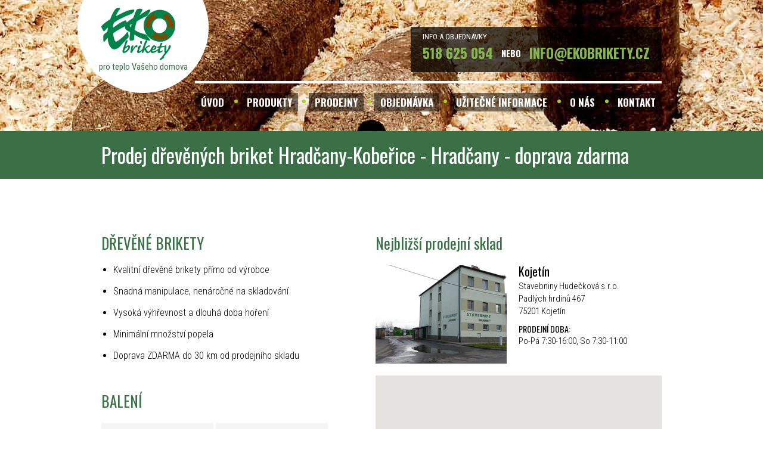

--- FILE ---
content_type: text/html; charset=UTF-8
request_url: https://www.ekobrikety.cz/drevene-brikety-hradcany-koberice-hradcany-1174.html
body_size: 3413
content:
<!DOCTYPE html>
<html lang="cs">

<head><meta charset='utf-8'><meta http-equiv='X-UA-Compatible' content='IE=edge'><meta name='viewport' content='width=device-width, initial-scale=1'><meta name='google-site-verification' content='7za_odwHdrbx-Js2e6Uk2NoYESWWJxL6oBRB_i077mM' /><meta name='Description' content='Prodej dřevěných briket Hradčany-Kobeřice - Hradčany s dopravou zdarma.'><meta name='Keywords' content='prodej, dřevěné brikety, Hradčany-Kobeřice - Hradčany, doprava, zdarma'><title>Dřevěné brikety Hradčany-Kobeřice - Hradčany - doprava zdarma | Ekobrikety.cz</title>	
	<link rel="shortcut icon" href="https://www.ekobrikety.cz/img/favicon.ico">
	<link href="css/reset.css" rel="stylesheet">
	<link href="css/jquery.fancybox.css" rel="stylesheet">
	<link href="css/easy-autocomplete.min.css" rel="stylesheet">
	<link href="css/easy-autocomplete.themes.min.css" rel="stylesheet">
	<link href="js/validace/validationEngine.jquery.css" rel="stylesheet">
	<link href="css/app.css?ver=20210401" rel="stylesheet">

	<!--script src="https://maps.google.com/maps/api/js"></script-->
	<script src="https://maps.googleapis.com/maps/api/js?key=AIzaSyALq4yr_5TjZ044kg5avnvPlQTecDYHpHE"></script>
	<script src="https://ajax.googleapis.com/ajax/libs/jquery/1.11.1/jquery.min.js"></script>
	<script src="//code.jquery.com/jquery-migrate-1.2.1.min.js"></script>
	<script charset="utf-8" src="js/validace/jquery.validationEngine-cz.js"></script>
	<script charset="utf-8" src="js/validace/jquery.validationEngine.js"></script>
	<script src="js/jquery.fancybox.pack.js"></script>
	<script src="js/jquery.easy-autocomplete.min.js"></script>
	<script src="js/app.js?ver=20220505"></script>
	
	<!-- HTML5 shim and Respond.js for IE8 support of HTML5 elements and media queries -->
	<!-- WARNING: Respond.js doesn't work if you view the page via file:// -->
	<!--[if lt IE 9]>
	  <script src="https://oss.maxcdn.com/html5shiv/3.7.2/html5shiv.min.js"></script>
	  <script src="https://oss.maxcdn.com/respond/1.4.2/respond.min.js"></script>
	<![endif]-->
	
	<!--script>
	  (function(i,s,o,g,r,a,m){i['GoogleAnalyticsObject']=r;i[r]=i[r]||function(){
	  (i[r].q=i[r].q||[]).push(arguments)},i[r].l=1*new Date();a=s.createElement(o),
	  m=s.getElementsByTagName(o)[0];a.async=1;a.src=g;m.parentNode.insertBefore(a,m)
	  })(window,document,'script','//www.google-analytics.com/analytics.js','ga');

	  ga('create', 'UA-10456265-1', 'auto');
	  ga('send', 'pageview');

	</script-->	
</head>
<body> 
<!-- Google Tag Manager -->
<noscript><iframe src="//www.googletagmanager.com/ns.html?id=GTM-TK4WXX"
height="0" width="0" style="display:none;visibility:hidden"></iframe></noscript>
<script>(function(w,d,s,l,i){w[l]=w[l]||[];w[l].push({'gtm.start':
new Date().getTime(),event:'gtm.js'});var f=d.getElementsByTagName(s)[0],
j=d.createElement(s),dl=l!='dataLayer'?'&l='+l:'';j.async=true;j.src=
'//www.googletagmanager.com/gtm.js?id='+i+dl;f.parentNode.insertBefore(j,f);
})(window,document,'script','dataLayer','GTM-TK4WXX');</script>
<!-- End Google Tag Manager -->

	<div class="odsazeni"></div>
	<div class="hlavicka">
		<div class="container">
			<!--ul class="jazyky">
	<li>CZ</li>
	<li><a href='https://www.ekobrikety.cz/wooden-briquettes.html'>EN</a></li><li><a href='https://www.ekobrikety.cz/holzbriketts.html'>DE</a></li></ul-->	
<a href="./" class="logo">pro teplo Vašeho domova</a>
<a href="" class="otevritMenu"><span></span><span></span><span></span></a>
<div class="infoBox">
	<small>INFO A OBJEDNÁVKY</small>
	<strong>518 625 054</strong> <span>NEBO</span> <a href="mailto:info@ekobrikety.cz" title="Kontaktujte nás"><strong>INFO@EKOBRIKETY.CZ</strong></a>
</div>
<ul class="menu">
	<li><a href="./">ÚVOD</a></li>
	<li><a href="#">PRODUKTY</a>
		<ul>
			<li><a href="./drevene-brikety.html">DŘEVĚNÉ BRIKETY</a></li>
									<li><a href="./drevene-pelety.html">DŘEVĚNÉ PELETY</a></li>
			<li><a href="./podpalove-drivi.html">PODPALOVÉ DŘÍVÍ</a></li>
			<li><a href="./podpalove-lamelky.html">PODPALOVÉ LAMELKY</a></li>
			<li><a href="./podpalovac.html">PODPALOVAČ</a></li>
		</ul>
	</li>
	<li><a href="./drevene-brikety-prodej.html">PRODEJNY</a></li>
	<li><a href="./objednavka.html">OBJEDNÁVKA</a></li>
	<li><a href="#">UŽITEČNÉ INFORMACE</a>
		<ul>
			<li><a href="./drevene-brikety-doprava.html">DOPRAVA ZDARMA</a></li>
			<li><a href="./porovnejte-zpusoby-vytapeni.html">PROČ PŘEJÍT NA TUHÁ PALIVA</a></li>
			<li><a href="./proc-topit-drevenymi-briketami.html">PROČ TOPIT KVALITNÍMI BRIKETAMI</a></li>
			<li><a href="./vyroba-drevenych-briket.html">JAK SE BRIKETY VYRÁBÍ</a></li>
			<li><a href="./ekologie-a-drevene-brikety.html">EKOLOGICKÉ VÝHODY DŘEVĚNÝCH BRIKET</a></li>
			<li><a href="./bukove-brikety-vs-smrkove-brikety.html">ROZDÍL MEZI BUKOVÝMI A SMRKOVÝMI BRIKETAMI</a></li>
		</ul>	
	</li>
	<li><a href="./o-nas.html">O NÁS</a></li>
	<li><a href="./kontakt.html">KONTAKT</a></li>
</ul>
		</div>
			</div>

	<div class="upoutavka">
    <div class="container">
		<h1>Prodej dřevěných briket Hradčany-Kobeřice - Hradčany - doprava zdarma</h1>
    </div>
</div>

<div class="obsahObal">
    <div class="container">
		<div class="produkt">
		    <div class="levySloupec">
				<h2>DŘEVĚNÉ BRIKETY</h2>
				<ul>
					<li>Kvalitní dřevěné brikety přímo od výrobce</li>
					<li>Snadná manipulace, nenáročné na skladování</li>
					<li>Vysoká výhřevnost a dlouhá doba hoření</li>
					<li>Minimální množství popela</li>
					<li>Doprava ZDARMA do 30 km od prodejního skladu</li>				</ul>	
				<h2>BALENÍ</h2>
				<table>
					<tr>
						<td>PE balík</td>
						<td>10 kg</td>
					</tr>
					<tr>
						<td>1 paleta</td>
						<td>100 balíků = 1000 kg</td>
					</tr>
					<tr>
						<td>Rozměr palety</td>
						<td>120x100 cm</td>
					</tr>
				</table>				
				<div class="ceny">
					<h2>CENY</h2>
					<div class="cena">
						<div class="leva">
							<span>BALÍK</span>
							<div class="kruh"><span>10 KG</span></div>
						</div>
						<div class="prava"><span><strong>90 Kč</strong> vč. DPH</span></div>
					</div>

					<div class="cena">
						<div class="leva">
							<span>PALETA</span>
							<div class="kruh"><span>1 TUNA</span></div>
						</div>
						<div class="prava"><span><strong>7900 Kč</strong> vč. DPH</span></div>
					</div>
					
										<div class="cena">
						<div class="leva">
							<span>DOPRAVA</span>
							<div class="kruh"><span><small>OD</small>2 TUN</span></div>
						</div>
						<div class="prava"><span><strong>ZDARMA<sub>*</sub></strong></span></div>
						<small class="posun"><sub>*</sub> Platí do vzdálenosti 30 km z prodejních skladů.</small>
					</div>
										
					<a href="./objednavka.html?misto=1174&zbozi=brikety" class="objednat">OBJEDNAT</a>
				</div>

		    </div>
			
		    <div class="pravySloupec">
				<h2>Nejbližší prodejní sklad</h2>
				<div class="sklady">
				<div id="Kelčany" class="sklad" style="width: 100%">
					<img src='img/sklad-Kojetin.jpg' alt='' /><h3>Kojetín</h3><p>Stavebniny Hudečková s.r.o.<br/>Padlých hrdinů 467<br>75201 Kojetín</p><p><strong>PRODEJNÍ DOBA:</strong>Po-Pá 7:30-16:00, So 7:30-11:00</p>				</div>
				</div>
				
				<div id='mapa' class='vyhledavani' style="height: 400px;"></div>
				
				<div class="produktObrazek">
					<img alt="Dřevěné brikety" src="img/brikety-balik.jpg">
					<img src="img/brikety-paleta.jpg" alt="Dřevěné brikety" />
				</div>				
			</div>
		</div>
	</div>
</div>

<script type="text/javascript">
VytvorMapu("mapa");
VytvorZnacku(49.3445000, 17.3095200, 'sklad', 'ne', 'Hradčany-Kobeřice - Stavebniny Hudečková s.r.o.', '');VytvorZnacku(49.3644600, 17.1284869, 'město', 'ne', 'Hradčany-Kobeřice', '');objMap.fitBounds(bounds);
</script>
	
	<div class="paticka-vlny"></div>
	<div class="paticka">
		<div class="container">
			<div class="odkazy">
	<div class="sloupec">
		<h6>DŮLEŽITÉ ODKAZY</h6>
		<hr>
		<ul>
			<li><a href="./drevene-brikety.html">Dřevěné brikety</a></li>
			<li><a href="./drevene-pelety.html">Dřevěné pelety</a></li>
			<li><a href="./objednavka.html">Objednávka</a></li>
			<li><a href="./porovnejte-zpusoby-vytapeni.html">Porovnejte si způsoby výtápění</a></li>
			<li><a href="./drevene-brikety-prehled-mist.html">Města s dopravou zdarma: brikety</a> | <a href="./drevene-pelety-prehled-mist.html">pelety</a></li>
		</ul>
	</div>
	<div class="sloupec">
		<h6>EKOBRIKETY s.r.o.</h6>
		<hr>
		<p>696 49 Kelčany 60</p>
		<p>
			&nbsp; IČ: <strong>25561791</strong><br>
			DIČ: <strong>CZ25561791</strong>
		</p>
	</div>
	<div class="sloupec">
		<h6>SPOJTE SE S NÁMI</h6>
		<hr>
		<ul class="ikony">
			<li>
				<img src="img/telefon.png" alt="Telefonní kontakt">
				<small>OD 8-16H</small>
				<strong>VOLEJTE 518 625 054</strong>
			</li>
			<li>
				<img src="img/obalka.png" alt="Email">
				<small>NEBO PIŠTE NA EMAIL</small>
				<a href="mailto:info@ekobrikety.cz" title="Kontaktujte nás"><strong>INFO@EKOBRIKETY.CZ</strong></a>
			</li>
			<li>
				<img src="img/objednavka.png" alt="Objednávka">
				<small>POUŽIJTE OBJEDNÁVKOVÝ FORMULÁŘ</small>
				<a href="./objednavka.html" title="Kontaktujte nás"><strong>OBJEDNAT BRIKETY A PELETY</strong></a>
			</li>			
		</ul>
	</div>
</div>
			<div class="copy">
				Copyright © 2025 EKOBRIKETY s.r.o.
			</div>
		</div> 
	</div>

	
</body>
</html>

--- FILE ---
content_type: text/css
request_url: https://www.ekobrikety.cz/css/app.css?ver=20210401
body_size: 4114
content:
@import "https://fonts.googleapis.com/css?family=Oswald:400,700,300|Roboto+Condensed:400,300,300italic,400italic,700,700italic&subset=latin,latin-ext";
body {font-family: "Roboto Condensed",sans-serif;}
img {max-width: 100%;}
p {font-weight: 300; margin-bottom: 20px; font-size: 16px; line-height: 21px;}
a {color: #88b751; text-decoration: none;}
a:hover {text-decoration: underline;}
.obsahObal ul{margin-left: 20px;}
.obsahObal ul li{margin-bottom: 20px;list-style-type: disc;font-weight:300;}
span.slogan {font-size:28px; font-weight:300; display: block; margin-bottom: 10px; line-height: 120%;}
strong {font-weight: bold;}
.container {margin: 0 auto; position: relative; width: 940px;}
.container:after {content:""; display:table; clear:both;}
.otevritMenu {display: none;}
@media (max-width: 960px) {
    .container{width: 740px;}
}

@media (max-width: 767px) {
    .container{width: auto; padding: 0px 15px;}
}

.hlavicka {background-image: url("../img/menu-bg.jpg"); background-position: center top; background-repeat: no-repeat; min-height: 220px;}
.hlavicka .vlna {background-image: url("../img/header-vlna.png"); background-position: center top; background-repeat: no-repeat; height: 45px; margin-top: 38px;}
.hlavicka a.logo {left: -41px; position: absolute; top: 0; background-image: url("../img/logo.png"); background-position: center top; background-repeat: no-repeat; width: 222px; height: 158px; text-align: center; padding-top: 105px; color: #397046; font-size: 15px;}
.hlavicka a.logo:hover {text-decoration: none;}

.jazyky{position: absolute; top: 10px; right: 0px;}
.jazyky li{display: inline-block; position: relative; color: white; font-weight: bold;list-style-type: none;}
.jazyky li:after{content: "/"; display: inline-block; margin: 0px 5px; color: #88b751;}
.jazyky li:last-child:after{display: none;}

.infoBox {background-color: rgba(0, 0, 0, 0.7); color: white; float: right; margin-bottom: 15px; margin-top: 45px; padding: 10px 20px 20px;}
.infoBox small {display: block; font-size: 13px; margin-bottom: 10px;}
.infoBox strong {color: #88b751; display: inline-block; font-family: "Oswald",sans-serif; font-size: 23px; vertical-align: middle;}
.infoBox span {display: inline-block; font-family: "Oswald",sans-serif; font-size: 15px; font-weight: bold; margin: 0 10px; vertical-align: middle;}

.menu {border-top: 4px solid white; float: right; padding-left: 0px; padding-top: 16px;}
.menu li {float: left; margin-right: 18px; position: relative;margin-bottom: 0px;list-style-type: none;}
.menu li:last-child {margin-right: 0;}
.menu li a {background-color: rgba(0, 0, 0, 0.5); color: white; display: block; font-family: "Oswald",sans-serif; font-size: 17px; font-weight: bold; padding: 7px 10px; position: relative; text-decoration: none;}
.menu li a:hover,.menu li.aktivni a {color: #aad01b;}
.menu li a::after {background-color: #aad01b; border-radius: 15px; content: ""; display: inline-block; height: 6px; position: absolute; right: -13px; top: 11px; width: 6px;}
.menu li:last-child a::after {display: none;}
.menu li ul{float: none; left: 0; position: absolute; top: 31px; z-index: 40; display: none;}
.menu li ul li{float: none; margin: 0px; min-width: 240px;}
.menu li ul li a,.menu li.aktivni ul li a{white-space: nowrap; background-color: #89b756; color: white; padding: 20px 20px;}
.menu li ul li a:hover{color: white; background-color: #abcf31;}
.menu li ul li a:after{display: none;}
@media (max-width: 960px) {
    .menu {margin-left: 20px; padding-left: 0; padding-top: 29px;}
    .menu li {margin-right: 5px;}
    .menu li a {background-color: rgba(0, 0, 0, 0.6); padding: 7px 7px;}
    .menu li a::after {display: none;}
}

@media (max-width: 767px) {
    body,html {overflow-x: hidden;}
	.jazyky{left: 0; margin-left: auto; margin-right: auto; position: absolute; right: 0; text-align: center; top: 12px;}
	.hlavicka {min-height: 40px; background-image: none; background-color: #3b7047; position: fixed; top: 0px; left: 0px; width: 100%; z-index: 999; border-bottom: 4px solid white;}
    .hlavicka .vlna {display: none;}
	.hlavicka a.logo {left: -16px; position: absolute; top: 0px; z-index: 50; width: 116px; height: 83px; background-image: url("../img/logo_small.png"); padding-top: 55px; font-size: 8px;}
    .odsazeni {height: 40px;}
    .otevritMenu {display: block; position: absolute; top: 2px; right: 15px; width: 40px;}
    .otevritMenu span {display: block; background-color: white; height: 5px; margin: 5px 0px; border-radius: 5px;}

    .infoBox{display: none;}
    .menu {display: none; float: none; margin: 0 -15px; padding: 0; position: absolute; top: 44px; width: 100%; border: none; overflow-y: scroll; max-height: 300px; text-align: right;}
    .menu li {float: none; margin: 0px; display: block; width: 100%;}
    .menu li a {background-color: rgba(0, 0, 0, 0.9); padding: 10px 15px;}
    .menu li ul {left: auto; position: relative; top: auto;}
    .menu li ul li a, .menu li.aktivni ul li a {padding: 10px 15px;}
}

.upoutavka {background-color: #3b7047; padding: 20px 0px; color: white; font-family: "Oswald",sans-serif; font-size: 18px;}
.upoutavka.landing {background-color: #89b756;}
.upoutavka:after {content:""; display:table; clear:both;}
.upoutavka span {display: inline-block; float: left; width: calc(100% - 380px); font-size: 29px; padding: 13px 0px;}
.upoutavka span.bez_odkazu {width: 100%}
.upoutavka.landing span {width: calc(100% - 370px); font-size: 26px;}
.upoutavka a {background-color: #abcf31; box-sizing: border-box; color: #1f2a1a; display: block; float: right; font-family: "Roboto Condensed",sans-serif; font-size: 18px; font-weight: 600; padding: 20px; text-align: center; text-decoration: none; width: 300px; transition: 0.3s;}
.upoutavka a:hover {opacity: 0.8;}
.upoutavka.landing a {background-color: #397048; color: white;}

@media (max-width: 767px) {
    .upoutavka {padding-top: 30px;}
    .upoutavka span {display: block; width: 100%; float: none; line-height: 37px;}
    .upoutavka a {display: block; float: none; width: 100%;}
    .upoutavka.landing span {width: 100%;}
}

.obsahObal {padding-top: 60px; padding-bottom: 100px;}
.obsahObal:after {content:""; display:table; clear:both;}
.paticka-vlny { background-image: url('../img/paticka-vlna.png'); background-position: center center; background-repeat: no-repeat; height: 242px; position: relative;}
.paticka {padding: 40px 0px; background-color: #3b7047;}
.paticka .odkazy:after {content:""; display:table; clear:both;}
.paticka .sloupec {float: left; width: calc(100% / 3); text-align: left;}
.paticka .sloupec h6 {color: #aad01b; display: block; font-family: "Oswald",sans-serif; font-size: 25px; font-weight: 600;}
.paticka .sloupec hr {width: 60px; border: none; border-bottom: 4px solid #aad01b; display: block; margin: 15px 0px 30px 0px;}
.paticka .sloupec ul li {margin-bottom: 15px;list-style-type: none;color: white;}
.paticka .sloupec ul li a {text-decoration: none; font-size: 16px; color: white;}
.paticka .sloupec p {color: white; font-size: 16px; margin-bottom: 15px; line-height: 20px;}
.paticka .sloupec ul.ikony li {color: white;list-style-type: none;}
.paticka .sloupec ul.ikony li small {display: block; font-size: 11px; margin-bottom: 2px; padding-top: 3px;}
.paticka .sloupec ul.ikony li img {float: left; margin-right: 10px;}
.paticka .sloupec ul.ikony li:after {content:""; display:table; clear:both;}

.copy {color: #aad01b; padding-top: 40px;}
.copy a {color: #aad01b; text-decoration: none;}
.copy a:hover {text-decoration: underline;}
.copy img {float: right; margin-top: -11px;}

@media (max-width: 767px) {
    .paticka-vlny {display: none;}
    .paticka .sloupec {float: none; width: auto; margin-bottom: 30px;}
    .copy {text-align: center;}
    .copy img {float: none; margin: 20px auto; display: block;}
}

.levySloupec {float: left; width: 380px;}
.pravySloupec {float: right; width: 480px;}
.levyPul {float: left; width: 35%;}
.pravyPul {float: right; width: 55%;}
.kontakty {padding-top: 50px;}
.kontakty div {display: inline-block; vertical-align: top; margin-right: 30px;}

.produktObrazek {margin-bottom: 30px; text-align: center;}
.galerie {margin-top: 30px;}
.galerie:after {content:""; display:table; clear:both;}
.galerie a{display: block; float: left;width: 20%; margin: 10px 2.5%;}
h1 {color: #397046; font-family: "Oswald",sans-serif; font-size: 34px; font-weight: 400; margin-bottom: 29px; line-height: 120%}
.upoutavka h1 {color: white; margin-bottom: 0px;}
h2 {color: #397046; font-family: "Oswald",sans-serif; font-size: 25px; margin-bottom: 25px; padding-top: 35px;}
.ceny{}
.ceny .cena:after {content:""; display:table; clear:both;}
.ceny .cena {margin-bottom: 30px;}
.ceny .cena small:before {content:""; display:table; clear:both;}
.ceny .cena small {display: block; font-size: 14px; font-weight: 300; text-align: right;}
.ceny .cena .leva {background-color: #89b756; color: white; float: left; font-size: 19px; font-weight: 600; position: relative; width: 42%; margin-bottom: 5px;}
.ceny .cena .leva span {display: block; padding: 18px;}
.ceny .cena .leva .kruh {background-color: #abcf31; border-radius: 50%; height: 80px; position: absolute; right: -37px; top: -14px; width: 80px; z-index: 30;}
.ceny .cena .leva .kruh span {color: #1f2a1b; font-size: 23px; text-align: center; white-space: nowrap; padding:  29px 0px 0px 0px;}
.ceny .cena .leva .kruh span small {display: block; font-size: 17px; font-weight: 300; margin-top: -10px; text-align: center;}
.ceny .cena .prava {background-color: #3b7047; color: white; font-size: 14px; width: 55%; position: relative; float: right; margin-bottom: 5px;}
.ceny .cena .prava span {display: block; padding: 18px; padding-left: 47px;}
.ceny .cena .prava strong {font-size: 19px; font-weight: 600;}
.ceny .cena .prava strong a {color: white;}
.ceny .cena small.posun:before {padding-top: 10px;}

.objednat {display: block; background-color: #cf3131; border: medium none; color: #ffffff; font-family: "Roboto Condensed",sans-serif; font-size: 18px; font-weight: bold; margin: auto; margin-top: 50px; padding: 23px 0px; text-align: center; width: 80%; text-decoration: none; transition: 0.3s;}
.objednat:hover {text-decoration: none; opacity: 0.8;}
.objednat span {line-height: 60px;}

@media (max-width: 960px) {
    .levySloupec {width: 350px;}
    .pravySloupec {width: 350px;}
}
@media (max-width: 767px) {
    .levySloupec {float: none; width: auto; margin-bottom: 30px;}
    .pravySloupec {float: none; width: auto;}
    .levyPul {float: none; width: auto; margin-bottom: 30px;}
    .pravyPul {float: none; width: auto;}
    .ceny .cena .leva,.ceny .cena .prava {float: none; width: 100%; text-align: center; margin: 0px;}
    .ceny .cena .leva .kruh {position:relative; right: auto; top: auto; width: 100%; height: auto; border-radius: 0px;}
    .ceny .cena .leva .kruh span {padding: 18px;}
}

table {width: 100%;}
table td {padding: 15px 10px; vertical-align: top; background-color: #f5f5f5; font-size: 14px; font-weight: 300; border-right: 4px solid white;}
table td:last-child {border-right: none;}
table tr:nth-child(even) td {background-color: #fafafa;}

.produkt table td {width: 50%;}
.cenik p {margin-top: -20px; font-size: 14px;}
.cenik h2 {font-size: 20px;}
.cenik .sloupce:after {content:""; display:table; clear:both;}
.cenik table td {width: 33%;}
.cenik table {width: 700px; float: left;}
.cenik .objednat {float: right; width: 220px; background-color: #aad01b; padding: 0px; margin-top: 0px;}

@media (max-width: 960px) {
    .cenik table {width: 600px;}
    .cenik .objednat {width: 120px;}
}
@media (max-width: 767px) {
    .cenik table {width: 100%; float: none; margin-bottom: 4px;}
    .cenik table td {width: auto; display: block; padding: 10px 10px; border: none;}
    .cenik table tr td:last-child {border-bottom: 2px solid #b4b4b4;}
    .cenik table tr:last-child td:last-child {border-bottom: 0px;}
    .cenik .objednat {width: 100%; float: none;}
}

.proc {padding: 60px 0px 100px 0px; background-color: #397046; color: white; background-image: url('../img/proc-vlna.jpg'); background-position: bottom center; background-repeat: no-repeat;}
.proc h1 {color: white; font-size: 64px; font-weight: 600; text-align: center; margin-bottom: 70px;}
.proc h1 span {color: #accf3f;}
.proc ul {width: 50%; float: left;}
.proc ul:last-child {margin-top: 40px;}
.proc ul li {width: 76%; margin-bottom: 40px;list-style-type: none;}
.proc ul li img {float: left; margin-right: 15px; margin-bottom: 15px;}
.proc ul li h2 {color: #accf3f; padding-top: 0px; margin-bottom: 10px; padding-top: 5px;}

@media (max-width: 960px) {
    .proc ul li {width: 96%;}
}

@media (max-width: 767px) {
    .proc ul {float: none; width: 100%; }
    .proc ul li {width: 100%;}
    .proc ul li img {margin-bottom: 10px;}
    .proc h1 {color: white; font-size: 53px; font-weight: 600; line-height: 68px; margin-bottom: 30px; text-align: center;}
}

.cim {background-image: url('../img/cim-bg.jpg'); background-position: center center; background-repeat: no-repeat; min-height: 677px;}
.cim .kruh {position: absolute; background-image: url('../img/cim-kruh.png'); background-position: center center; background-repeat: no-repeat; width: 300px; height: 300px; top: 180px; left: 0px; right: 0px; margin-left: auto; margin-right: auto;}
.cim .kruh strong {display: block; font-family: "Oswald",sans-serif; font-size: 49px; padding-top: 83px; text-align: center; line-height: 69px;}
.cim .levy {float: left; width: 50%;}
.cim .pravy {float: right; width: 50%; text-align: right;}
.cim .levy .in {color: white; margin-top: 150px; padding-right: 165px;}
.cim .pravy .in {color: white; margin-top: 150px; padding-left: 165px;}
.cim h2 {color: #aad01b; font-size: 26px; font-weight: 600; line-height: 33px; margin-bottom: 10px;}
.cim .levy h2 {margin-bottom: 50px;}
.cim a {border: 4px solid white; color: white; display: inline-block; font-size: 19px; font-weight: bold; margin-top: 45px; padding: 15px 0; text-align: center; width: 303px; transition: 0.3s;}
.cim a:hover {background-color: white; color: #397048; text-decoration: none;}
.cim ul li {font-size: 20px; font-weight: 300; margin-bottom: 23px;list-style-type: none;}
.cim .levy ul {margin-bottom: 40px;}

@media (max-width: 960px) {
    .cim .kruh {top: 95px;}
    .cim .levy .in {margin-top: 99px;}
    .cim .pravy .in {margin-top: 60px;}
    .cim a {width: 195px;}
}

@media (max-width: 767px) {
    .cim {background-image: none; background-color: #8ab65c; padding-top: 30px;}
    .cim .kruh {top: auto; left: auto; right: auto; position: relative;}
    .cim h2 {color: #3b7047; margin-bottom: 10px !important;}
    .cim ul {margin-bottom: 0px !important;}
    .cim a {margin-top: 2px; padding: 15px 10px; width: auto; margin-bottom: 40px;}
    .cim .levy,.cim .pravy {float: none; width: 100%;}
    .cim .levy .in {margin-top: 0px; text-align: center; padding: 0px;}
    .cim .pravy .in {margin-top: 0px; text-align: center; padding: 0px;}
}

.aktuality {background-image: url('../img/aktuality-vlna.jpg'); background-position: bottom center; background-repeat: no-repeat; padding-bottom: 80px; text-align: center;}
.aktuality h2 {color: #397046; font-size: 34px; margin-bottom: 50px; font-weight: 600;}
.aktuality .aktualita {display: inline-block; vertical-align: top; width: 32%; margin-bottom: 30px;}
.aktuality .aktualita .in {padding: 0px 30px;}
.aktuality .aktualita h3 {margin-bottom: 3px;}
.aktuality .aktualita h3 a {color: #397046; font-size: 19px; font-weight: 400;}
.aktuality .aktualita small {font-size: 12px; display: block; margin-bottom: 10px;}
.aktuality .aktualita p {font-size: 14px; line-height: 18px;}
.aktuality .aktualita a.vice {display: block; color: #1f2a1a; font-weight: bold; font-size: 15px;}

@media (max-width: 767px) {
    .aktuality .aktualita {display: block; vertical-align: top; width: 100%; margin-bottom: 30px;}
    .aktuality .aktualita .in {padding: 0px;}
    .aktuality {padding-bottom: 30px;}
}

.mapa-stromy-vlna {background-image: url("../img/mapa-vlna.png"); background-position: center bottom; background-repeat: no-repeat; height: 48px; position: relative; z-index: 30; pointer-events: none;}
.mapa-stromy-legenda {background-color: #397048; text-align: center; color: white;}
.mapa-stromy-legenda h2 {color: white; font-size: 34px; margin-bottom: 50px; font-weight: 600; margin-bottom: 10px; padding-top: 0px;}
.mapa-stromy-legenda .legenda {text-align: center;}
.mapa-stromy-legenda .legenda div {display: inline-block; font-weight: 500; font-size: 16px; padding: 10px 20px;}
.mapa-stromy-legenda .legenda div img {vertical-align: middle; margin-right: 5px;}
.mapa-stromy-legenda p {font-size: 18px;}
.mapa-stromy {margin-bottom: -170px;}
.mapa-stromy #mapa {width: 100%; height: 950px; margin-top: -35px;}

@media (max-width: 767px) {
    .mapa-stromy-legenda .legenda {display: none;}
    .mapa-stromy #mapa {display: none;}
    .mapa-stromy {margin-bottom: -38px;}
}

#mapa.vyhledavani {width: 100%; height: 560px;}
.vyhledavani form {margin-bottom: 15px;}
.vyhledavani form:after { content:""; display:table; clear:both;}
.vyhledavani input {background-color: #eeeeee; box-sizing: border-box; width: 780px; float: left; padding: 0px 15px; font-size: 17px; color: #1f2a1a; border: none; font-family: "Roboto Condensed",sans-serif; height: 55px;}
.vyhledavani button {background-image: url('../img/lupa.png'); background-repeat: no-repeat; background-position: center center; background-color: #aad01b; height: 55px; width: 140px; float: right; border: none; transition: 0.3s;}
.vyhledavani button:hover {opacity: 0.8; cursor: pointer;}
.easy-autocomplete-container{width:800px;left:-20px;top:55px;max-height: 300px;overflow-y: auto;}
.obsahObal .easy-autocomplete-container ul li{list-style-type: none;margin-bottom: 0px;padding:10px;font-size: 17px;}

.sklady:after {content:""; display:table; clear:both;}
.sklady .sklad {float: left; width: 50%;}
.sklady .sklad img {float: left; margin-right: 20px; margin-bottom: 20px;}
.sklady .sklad p {font-size: 15px; margin-bottom: 8px;}
.sklady .sklad p img {float: none; margin: 0px;}
.sklady .sklad p strong {display: block; font-family: "Oswald",sans-serif; font-weight: 400; font-size: 14px;}
.sklady .sklad h3 {margin-bottom: 5px; font-size: 20px; font-weight: 500; font-family: "Oswald",sans-serif;}

.mista:after {content:""; display:table; clear:both;}
.mista .misto {float: left; width: 33%; margin-bottom: 30px; }
.mista .misto p {font-size: 15px; margin-bottom: 8px;}
.mista .misto p img {float: none; margin: 0px;}
.mista .misto p strong {display: block; font-family: "Oswald",sans-serif; font-weight: 400; font-size: 16px;}
.mista .misto h3 {margin-bottom: 5px; font-size: 20px; font-weight: 500; font-family: "Oswald",sans-serif;text-transform: uppercase;}

@media (max-width: 960px) {
	.vyhledavani input {width: 585px;}
	.easy-autocomplete-container{width:605px;}
    .sklady .sklad {float: none; width: 100%; margin-bottom: 30px;}
    .sklady .sklad img {float: none; display: block;}
    .sklady .sklad p img {display: inline;}
	.mista .misto {float: none; width: 100%; margin-bottom: 30px;}
    .mista .misto img {float: none; display: block;}
    .mista .misto p img {display: inline;}
}

@media (max-width: 767px) {
	.easy-autocomplete{width: 100% !important;}
	.easy-autocomplete-container{width:calc(100% + 20px);}
    .vyhledavani input {width: 100%; margin-bottom: 15px; float: none;}
    .vyhledavani button {float: none; width: 100%;}
}

ul.ekologie {float:left; margin-right: 50px;}
a.osvedceni:after {content:""; display:table; clear:both;}

table.objednavka sub {color: red;}
table.objednavka label {font-weight: 400; padding: 15px 0px; display: block;}
table.objednavka input, table.objednavka textarea,table.objednavka select {box-sizing: border-box; padding: 5px; width: 100%; margin: 8px 0px;}
table.objednavka input.cislo, table.objednavka label input {width: auto;}
table.objednavka td {vertical-align: middle; padding: 0px 5px; border: none; width: auto; background-color: transparent !important; border-bottom: 1px solid #f5f5f5;}
table.objednavka td.oddel {border-color: #3b7047;}
table.objednavka tr td:first-of-type {width: 200px; vertical-align: top;}
table.objednavka tr:last-child td {border: none;}
table.objednavka td.check label {padding: 8px 0px;}
table.objednavka button {border: none; color: white; background-color: #397046; cursor: pointer; font-size: 20px; padding: 10px 20px; margin: 20px auto; transition: 0.3s;}
table.objednavka button:hover {opacity: 0.8;}
table.objednavka .row_obj {display: none;}
table.objednavka input.radio {width: auto; vertical-align: middle;}
table.objednavka label.radio {display: inline-block; margin-left: 1rem;}
table.objednavka label.sedy {color: gray;}
@media (max-width: 767px) {
    table.objednavka td {display: block; width: auto !important;}
}

.gmnoprint {margin-top: 20px !important;}
.vizitka {font-size: 14px; line-height: 120%; font-weight: normal; padding-bottom: 20px;}
.vizitka .nazev {color: #397046; font-family: "Oswald",sans-serif; font-size: 30px; font-weight: 400; margin-bottom: 25px; margin-top: 20px;}
.vizitka .nazev span {font-size: 14px; font-weight: normal; display: block; margin-top: 10px;}
.vizitka .telefon, .vizitka .oteviracka {margin-top: 10px;}

.cislo {text-align: right;}
.right {float: right; margin: 5px 0 5px 15px}

#span_cena_celkem {font-weight: bold;}

.clanek_aktualita:after {content:""; display:table; clear:both;}
h1.clear {clear:both;}
h3.overeni {margin-bottom: 5px;}

--- FILE ---
content_type: text/javascript
request_url: https://www.ekobrikety.cz/js/app.js?ver=20220505
body_size: 2275
content:
$(document).ready(function() {
	$(".fancybox").fancybox({
		openEffect	: 'none',
		closeEffect	: 'none'
	});
	
	$("#objednavka").validationEngine({promptPosition: 'topRight'});
	
	$('ul.menu li a').click(function () {
		var rodic = $(this).parent();
		$('ul.menu li.aktivni ul').slideUp();
		$('ul.menu li').removeClass('aktivni');
		if ($('ul', rodic).length) {
			if ($('ul', rodic).is(':visible')) {
				$('ul', rodic).slideUp();
			} else {
				$('ul', rodic).slideDown();
				$(rodic).addClass('aktivni');
			}
			return false;
		}

		return true;
	});

	$('.otevritMenu').click(function () {
		if ($('ul.menu').is(':visible')) {
			$('ul.menu').slideUp();
		} else {
			$('ul.menu').slideDown();
		}
		return false;
	});

	$(window).resize(function () {
		if ($('.otevritMenu').is(':visible')) {
			$('ul.menu').hide();
		} else {
			$('ul.menu').show();
		}
	});
	
	vyber=false;
	var options = {
		url: function(phrase) {
			return "pages/data_pro_naseptavac.php?co=mesta&phrase=" + phrase;
		},
		
		ajaxSettings: {
			dataType: "json",
			method: "POST",
			data: {
				dataType: "json"
			}
		},
		
		preparePostData: function(data) {
			data.phrase = $("#mesto").val();
			return data;
		},

		requestDelay: 400,
  
		getValue: function(element) {
			return element.mesto	;
		},
		
		list: {
			maxNumberOfElements: 150,
			match: {
				enabled: true
			},
			onLoadEvent: function() {
				vyber=false;
			},
			onChooseEvent: function() {
				value=$("#mesto").getSelectedItemData().id;
				$("#id_mesto").val(value);

				value=$("#mesto").getSelectedItemData().vzdalenost;
				$("#objednavka_vzdalenost").val(value);

				value=$("#mesto").getSelectedItemData().zavazime;
				$("#zavazime").val(value);

				value=$("#mesto").getSelectedItemData().lat;
				$("#mesto_lat").val(value);

				value=$("#mesto").getSelectedItemData().long;
				$("#mesto_long").val(value);

				$("#mesto_rucne").val($("#mesto").val());
				$("button").prop("disabled",false);
				$(".row_obj").show();
				$("#platba_hotove").show();
				$("label[for='platba_hotove']").show();					

				if ($("#cena_celkem").length) PrepocetCeny();				
				
				$(".firma").hide();				
				vyber=true;
				$('#vyhledavani').submit();
			},
			onHideListEvent: function() {
				if (!vyber) {
					$("#id_mesto").val("");
					$("#mesto").val("");
					$("#mesto_rucne").val("");					
					$("#objednavka_vzdalenost").val("");
					$("#mesto_lat").val("");
					$("#mesto_long").val("");
					$("button").prop("disabled",true);
					$(".row_obj").hide();
				}
			}
		}
	};

	$("#mesto").easyAutocomplete(options);
	$("input:text").focus(function() { $(this).select(); } );
	
});	

function isEmail(argvalue) {
    var filter = /^([a-zA-Z0-9_\.\-])+\@(([a-zA-Z0-9\-])+\.)+([a-zA-Z0-9]{2,4})+$/;
    return filter.test(argvalue);
}


function jencisla(udalost) {
    var charCode = (udalost.which) ? udalost.which : event.keyCode
    if (charCode > 31 && (charCode < 48 || charCode > 57)) {
		udalost.cancelBubble = true;
		return false;
    }
    return true;
}

var objMap=null;
var bounds=new google.maps.LatLngBounds();

function VytvorMapu(blok_mapy) {
	var myLatlng = new google.maps.LatLng(49.7497739, 15.3079322);
	var myOptions = {
		scrollwheel: false,
		center: myLatlng,
		zoom: 8,
		panControl: true,
		panControlOptions: {
		  position: google.maps.ControlPosition.TOP_RIGHT
		},
		zoomControl: true,
		zoomControlOptions: {
		  style: google.maps.ZoomControlStyle.LARGE,
		  position: google.maps.ControlPosition.TOP_RIGHT
		},
		streetViewControl: false,
		mapTypeId: google.maps.MapTypeId.ROADMAP
	};
	objMap = new google.maps.Map(document.getElementById(blok_mapy), myOptions);
}

function VytvorZnacku (lat, lng, druh, kruh, titulek, vizitka) {
	lat=lat.toString().replace(",",".");
	lng=lng.toString().replace(",",".");
	if (druh=="výroba") spendlik="pin_vyroba.png";
	else if (druh=="sklad") spendlik="pin_sklad.png";
	else if (druh=="město") spendlik="pin.png";
	else spendlik="pin_misto.png";
	var LatLng = new google.maps.LatLng(lat, lng);
	var marker = new google.maps.Marker({
		position: LatLng,
		map: objMap,
		icon: 'img/'+spendlik,
		title: titulek
	});
	bounds.extend(marker.getPosition());
	
	if (druh!="místo" && druh!="město" && kruh=="ano") {
		var circle = new google.maps.Circle({
			map: objMap,
			radius: 30000,    
			  strokeColor: "#88b751",
			  strokeWeight: 1,
			  fillColor: "#88b751",
			  /*strokeColor: "#ffa0a0",
			  strokeWeight: 1,
			  fillColor: "#ffa0a0",*/
			  fillOpacity: 0.1
		});
		circle.bindTo('center', marker, 'position');		
	}

	if (vizitka!="") {
		var contentString = '<div class="vizitka">'+vizitka+'</div>';
		var infowindow = new google.maps.InfoWindow({  content: contentString });
		google.maps.event.addListener(marker, 'click', function() {   
			infowindow.open(objMap,marker); 
		}); 		
	}

}

function formatCislo(x) {
	return isNaN(x)?"":x.toString().replace(/\B(?=(\d{3})+(?!\d))/g, ".");
}

function PrepocetCeny() {
	vzdalenost=$("#objednavka_vzdalenost").val();
	zavazime=$("#zavazime").val();
	ze_skladu=(vzdalenost<=30 && vzdalenost>0);
	
	if (ze_skladu || zavazime=="ano") umime_dopravu=true;
	else umime_dopravu=false;
	
	pocet_palet=parseInt($("#mn_brikety1").val() || 0) + parseInt($("#mn_brikety2").val() || 0) + parseInt($("#mn_pelety").val() || 0) + parseInt($("#mn_ruf").val() || 0);
	pocet_lamelek=($("#mn_lamelky").val() || 0);
	pocet_drivi=($("#mn_drivi").val() || 0);
	pocet_baliku=Math.ceil(pocet_lamelek/4)+Math.ceil(pocet_drivi/2);
	pocet_podpalovacu=($("#mn_podpalovac").val() || 0);
	if (!umime_dopravu) {
		$("#brikety1").prop("checked", false);
		$("#mn_brikety1").val("");
		$("#ruf").prop("checked", false);
		$("#mn_ruf").val("");
		$("#pelety").prop("checked", false);
		$("#mn_pelety").val("");
		$("#row_brikety1").hide();
		$("#row_ruf").hide();
		$("#row_pelety").hide();
		$("#platba_hotove").hide();
		$("label[for='platba_hotove']").hide();				
	} 
	dopravne=0;
	dopravne_txt="";
	cena_celkem=0;
	cena_celkem_txt="";
	
	if (pocet_palet>0) {
		$("#platba_hotove").prop("disabled", false);
		$("label[for='platba_hotove']").removeClass("sedy");
	} else {
		$("#platba_hotove").prop("disabled", true);
		$("#platba_prevodem").prop("checked", true);
		$("label[for='platba_hotove']").addClass("sedy");
	}
	
	if (pocet_palet>=2) dopravne_txt="<strong>ZDARMA</strong>";
	else if (pocet_palet==1) {
		dopravne=nDopravnePaleta;
		dopravne_txt=dopravne+",- Kč";
	} else if (pocet_baliku>0) {
		dopravne=pocet_baliku*nDopravneBalik;
		dopravne_txt=dopravne+",- Kč";
	} else if (pocet_podpalovacu>0) {
		dopravne=nDopravnePodpalovac;
		dopravne_txt=dopravne+",- Kč";
	}
	
	cena_celkem=$("#mn_brikety1").val()*nCenaBrikety;
	if ($("#mn_ruf").length) cena_celkem+=$("#mn_ruf").val()*nCenaBriketyRuf;	
	if ($("#mn_brikety2").length) cena_celkem+=$("#mn_brikety2").val()*nCenaBriketyPlne;
	cena_celkem+=$("#mn_pelety").val()*nCenaPelety;
	cena_celkem+=$("#mn_drivi").val()*nCenaDrivi;
	cena_celkem+=$("#mn_lamelky").val()*nCenaLamelky;
	cena_celkem+=$("#mn_podpalovac").val()*nCenaPodpalovac;
	cena_celkem+=dopravne;
	if (cena_celkem>0) cena_celkem_txt=cena_celkem.toLocaleString()+",- Kč";
	
	$("#cena_dopravy").val(dopravne);
	$("#cena_dopravy_txt").html(dopravne_txt);
	$("#cena_celkem").val(cena_celkem);
	$("#cena_celkem_txt").html(cena_celkem_txt);
}